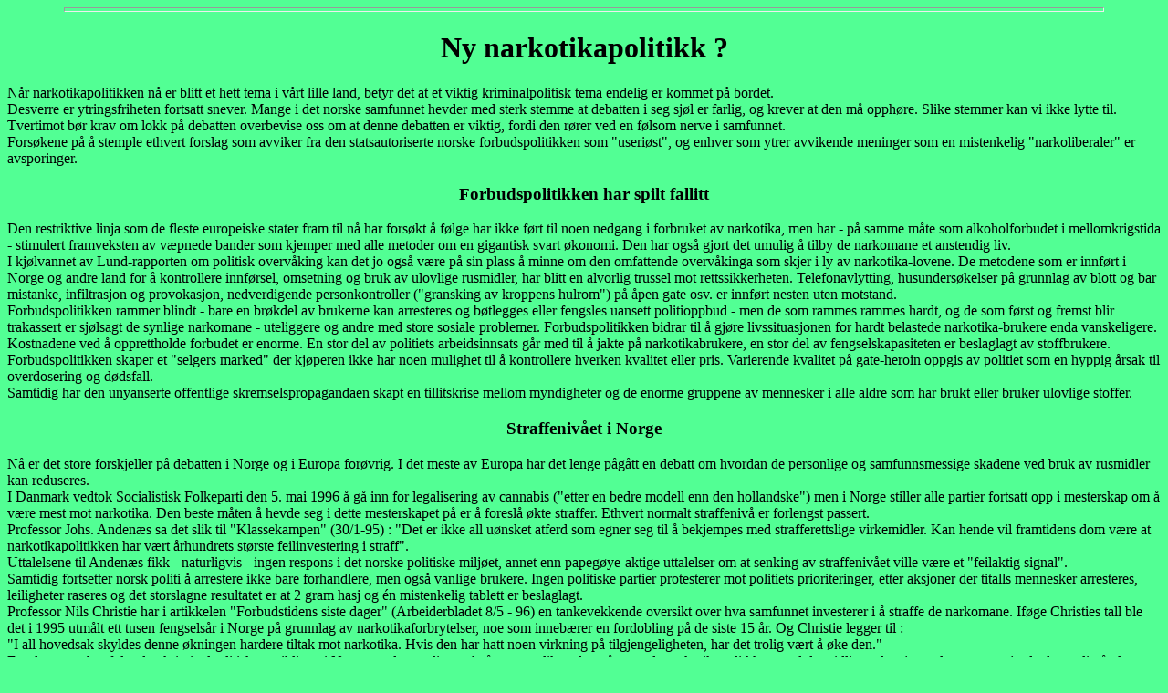

--- FILE ---
content_type: text/html
request_url: http://vindheim.net/politikk/narko.html
body_size: 7713
content:
 <!DOCTYPE HTML PUBLIC "-//IETF//DTD HTML 2.0//EN">
<HTML> <HEAD>
<meta http-equiv="Content-Type" content="text/html; charset=windows-1252"> <TITLE>Hvordan og hvorfor trenger vi å endre norsk narkotikapolitikk ?</TITLE> <!-- Date: onsdag 22. mai 1996  09:51 --> </HEAD> <BODY BGCOLOR="#52FF94" ALINK="#FF1322"> <P> <HR WIDTH=90% SIZE=5 ALIGN=CENTER><P> <CENTER> <H1> Ny   narkotikapolitikk ? </H1>  </CENTER>
<P> 	N&aring;r narkotikapolitikken  n&aring; er  blitt et hett tema i  v&aring;rt lille land,   betyr det at et viktig kriminalpolitisk tema  endelig  er kommet p&aring; bordet.<br>	Desverre er ytringsfriheten fortsatt  snever. Mange  i det norske samfunnet hevder med sterk stemme   at  debatten  i seg sj&oslash;l er farlig, og  krever at den  m&aring; opph&oslash;re.  Slike stemmer kan vi ikke lytte til. Tvertimot b&oslash;r krav om lokk p&aring; debatten overbevise oss om at denne debatten er viktig, fordi  den r&oslash;rer ved en f&oslash;lsom nerve i samfunnet. <br>	Fors&oslash;kene p&aring; &aring; stemple  ethvert forslag som avviker fra den statsautoriserte norske forbudspolitikken som "useri&oslash;st", og enhver som ytrer avvikende meninger som en mistenkelig "narkoliberaler" er avsporinger. 
  <P> <CENTER> <H3> Forbudspolitikken har spilt fallitt	</H3></CENTER> 
	Den restriktive linja som de fleste europeiske stater  fram til n&aring; har fors&oslash;kt &aring; f&oslash;lge har ikke f&oslash;rt til noen nedgang i forbruket av narkotika, men har  - p&aring; samme m&aring;te som alkoholforbudet i mellomkrigstida -   stimulert  framveksten  av  v&aelig;pnede bander  som  kjemper med alle metoder om   en  gigantisk  svart &oslash;konomi.  Den har ogs&aring; gjort det umulig &aring; tilby de narkomane et anstendig  liv.<br> 	I kj&oslash;lvannet av Lund-rapporten om politisk overv&aring;king kan det jo ogs&aring; v&aelig;re p&aring; sin plass &aring; minne om den omfattende overv&aring;kinga som skjer i ly av  narkotika-lovene. De metodene som er innf&oslash;rt  i Norge og andre land   for &aring; kontrollere innf&oslash;rsel, omsetning  og bruk av ulovlige rusmidler,  har blitt  en alvorlig trussel mot rettssikkerheten. Telefonavlytting, husunders&oslash;kelser p&aring;  grunnlag av  blott og bar mistanke, infiltrasjon og provokasjon, nedverdigende personkontroller  ("gransking av kroppens hulrom") p&aring; &aring;pen gate  osv.   er innf&oslash;rt nesten uten motstand.  <br> 	Forbudspolitikken   rammer blindt - bare en br&oslash;kdel av brukerne kan arresteres og b&oslash;tlegges eller fengsles  uansett politioppbud - men de som rammes rammes hardt, og  de som f&oslash;rst og fremst blir  trakassert er sj&oslash;lsagt de synlige narkomane - uteliggere og andre med store sosiale problemer.   Forbudspolitikken  bidrar til &aring; gj&oslash;re livssituasjonen for hardt belastede narkotika-brukere enda vanskeligere. <br>  Kostnadene ved &aring; opprettholde forbudet er enorme. En stor del av politiets arbeidsinnsats g&aring;r med til &aring; jakte p&aring; narkotikabrukere,  en stor del av fengselskapasiteten er beslaglagt av stoffbrukere.<br> Forbudspolitikken skaper  et "selgers marked" der  kj&oslash;peren ikke har noen mulighet til &aring; kontrollere hverken kvalitet eller pris.   Varierende kvalitet p&aring; gate-heroin oppgis av politiet som en hyppig &aring;rsak til overdosering og d&oslash;dsfall. <br> 	Samtidig har  den  unyanserte offentlige skremselspropagandaen  skapt en tillitskrise mellom myndigheter og de enorme gruppene av mennesker i alle aldre som har brukt eller  bruker ulovlige stoffer.<P> <CENTER> <H3>	 Straffeniv&aring;et i Norge</H3></CENTER> 	N&aring; er det store forskjeller p&aring; debatten i Norge og i Europa for&oslash;vrig.  I det meste av Europa har det  lenge p&aring;g&aring;tt en debatt om  hvordan  de personlige og samfunnsmessige skadene ved bruk av rusmidler kan reduseres. <br> 	I Danmark vedtok Socialistisk Folkeparti den 5. mai 1996 &aring; g&aring; inn for legalisering av cannabis ("etter en bedre modell enn den hollandske")  men i Norge stiller alle partier fortsatt opp i mesterskap om &aring; v&aelig;re mest mot narkotika. Den beste m&aring;ten &aring; hevde seg i dette mesterskapet p&aring; er &aring; foresl&aring; &oslash;kte straffer.   Ethvert normalt straffeniv&aring;  er forlengst  passert.  <br> 	Professor Johs. Anden&aelig;s sa det slik   til  "Klassekampen"  (30/1-95) : 	"Det er ikke all u&oslash;nsket atferd som egner seg til &aring;  bekjempes med strafferettslige virkemidler. Kan hende vil framtidens dom v&aelig;re at narkotikapolitikken har v&aelig;rt &aring;rhundrets st&oslash;rste feilinvestering i straff".<br> 	Uttalelsene til Anden&aelig;s   fikk - naturligvis - ingen respons i det norske politiske milj&oslash;et, annet enn  papeg&oslash;ye-aktige  uttalelser om at senking av straffeniv&aring;et ville v&aelig;re et "feilaktig signal". <br> 	Samtidig fortsetter norsk politi &aring; arrestere ikke bare forhandlere, men ogs&aring; vanlige brukere. Ingen politiske partier protesterer  mot  politiets prioriteringer,  etter aksjoner der titalls mennesker arresteres, leiligheter raseres og  det storslagne resultatet er at  2 gram hasj og &eacute;n mistenkelig tablett er beslaglagt. <br> 	Professor Nils Christie har   i artikkelen "Forbudstidens siste dager" (Arbeiderbladet 8/5 - 96) en tankevekkende oversikt over   hva samfunnet investerer i &aring; straffe de narkomane. If&oslash;ge Christies tall ble det i 1995 utm&aring;lt ett tusen fengsels&aring;r  i Norge p&aring; grunnlag av narkotikaforbrytelser, noe som inneb&aelig;rer en fordobling p&aring; de siste  15 &aring;r.  Og  Christie legger til :<br> 	"I all hovedsak skyldes  denne &oslash;kningen hardere tiltak mot narkotika. Hvis den har hatt noen virkning p&aring; tilgjengeligheten, har det trolig v&aelig;rt &aring; &oslash;ke den."<br> 	For dem som har fulgt den kriminalpolitiske utviklinga i Norge, er det n&aelig;rliggende &aring; sammenlikne den n&aring;v&aelig;rende narkotikapolitkken med den tidligere l&oslash;sgjengerlover, som gjorde det mulig &aring; plassere alkoholikere i tvangsarbeide, og som gjorde &aring;penbar beruselse p&aring; offentlig  sted straffbart med fengsel.  Da l&oslash;sgjengerloven ble opphevet i 1970 var det sj&oslash;lsagt ikke fordi man  ville  &oslash;ke alkoholskadene i det norske samfunnet, men fordi  skadevirkningene av denne offentlige kontrollvirksomheten var blitt  s&aring; &aring;penbare. <P> <CENTER> <H3>Straffbar  mentalitet ?</H3></CENTER> 	Et  erkl&aelig;rt m&aring;l for norsk narkotikapolitikk er &aring; oppn&aring; et "narkotikafritt samfunn".  Dette er et uoppn&aring;elig m&aring;l, uansett hvordan narkotika defineres, men definisjonen av  begrepet  "narkotika" er en av de mest p&aring;fallende manglene ved norsk debatt om rusmiddelpolitikken. <br> 	 Skulle en helt  fjerne alle de stoffene som betegnes som "narkotika" fra det norske samfunnet, m&aring;tte   ikke bare viktige medisiner som morfin  forsvinne, en m&aring;tte ogs&aring; utrydde en lang rekke ville planter som fleinsopp og bulmeurt. <br> 	  Ofte opplever en  at media kan fors&oslash;ke &aring; skille mellom  "alkohol", "narkotika" ,  "piller" og "doping".  Et avansert eksempel p&aring; slik verbal akrobatikk finner vi i heftet  "Morfin & kreft" utgitt av Den Norske Kreftforening (1995). Der heter det p&aring; side 12:<br> 	"Jo, morfin er et narkotisk stoff, men det betyr ikke at den som tar det blir narkoman. Det har avgj&oslash;rende betydning  for virkningen i hvilken hensikt  brukeren tar  morfin ...."<br> 	Kreftforeninga har sj&oslash;lsagt den edle hensikt &aring; berolige kreftpasienter som trenger morfin for &aring; lindre sine smerter, men sitatet kan ogs&aring; bidra til &aring; kaste lys over to fenomener:<br> 	1)  rusplantenes   kulturhistoriske og medisinske  rolle,  og <br> 	2) den moralistiske dimensjon i norsk narkotikapolitikk. <br> 	Begge disse temaene fortjener  en mer  utf&oslash;rlig behandling enn jeg har mulighet for i denne artikkelen. La meg her bare nevne  at   rusgivende urter har v&aelig;rt kjent og brukt i medisin,  i religion og til fest s&aring; langt tilbake som vi kan f&oslash;lge menneskenes  historie p&aring; denne planeten.  <br> 	De Gr&oslash;nne har tidligere engasjert seg i kampen for &aring; legalisere andre medsisinske urter.   N&aring;r det er s&aring; stor motstand mot &aring; utvide denne kampen til ogs&aring; &aring; gjelde psykoaktive urter, har det sammenheng med det neste punktet: den moralistiske dimensjonen.<br> 	Det er sinnelaget, mentaliteten, hos dem som beruser seg  (p&aring; annet enn alkohol) som er mistenkelig, unorsk og straffbart.  I dette metafysiske perspektivet blir  ikke stoffenes fysiologiske virkninger  det avgj&oslash;rende, men  stoffbrukernes subjektive hensikt ved &aring; bruke dem.   <br> 	Som jus f&oslash;rer dette sinnelagsprinsippet  til at det er straffbart &aring; ha til hensikt &aring;  (mis-)bruke "narkotika".  Derfor kan  norsk politi hver eneste h&oslash;st  gripe inn mot folk som har til hensikt  &aring; plukke og spise spiss  fleinsopp.  Et slikt rettsprinsipp ville  radikale og  samfunnskritiske grupperinger   ikke ha akseptert  p&aring; noe annet omr&aring;de.<br>	  Det   m&aring;  v&aelig;re viktig &aring; innse at ikke all bruk av rusmidler er misbruk, og at  misbruk i seg sj&oslash;l ikke  b&oslash;r  v&aelig;re straffbart. <P> <CENTER> 
<H3>Hva er  "narkotika" ? </H3></CENTER> 
	Nils Christie  g&aring;r i sin nevnte kronikk inn for legal omsetning av lettere stoffer som  cannabis og khat. Dette slutter jeg meg gjerne til, men f&oslash;r vi kan komme s&aring; langt,  m&aring; vi  i norsk offentlighet  etablere skiller mellom   de ulike stoffene som plasseres i sekken "narkotika".  	 <br> Felles legal situasjon (plassering i sekken "narkotika")  er  jo  det eneste som er felles for : <br>  	-   cannabispreparatene      hasjisj og marihuana; <br> 	-  syntetiske sentralstimulerende midler  som amfetamin  eller ecstasy;  <br> 	-   h&oslash;yraffinerte plantederivater som heroin og  kokain;  <br> 	-   viltvoksende    psykedelika som peyote eller   fleinsopp,<br> for bare &aring; nevne noen  av de mest kjente.  <br> 	Skulle en tatt utgangspunkt i rusvirkning m&aring;tte alkohol v&aelig;rt inkludert, skulle en bruke helseskader som utgangspunkt m&aring;tte b&aring;de alkohol og tobakk  v&aelig;re med. Skulle en g&aring; ut fra  den opprinnelige betydningen av ordet "narkotisk"- s&oslash;vndyssende - m&aring;tte  sentralstimulerende midler  som amfetamin, kokain , ecstasy og lsd  utelates. <P> <CENTER> <H3>Lette og harde stoffer</H3>
</CENTER> 	Det er vanlig &aring; skjelne mellom lette og tunge, eller harde, stoffer. I den lette gruppen inng&aring;r da cannabisstoffene -  hasjisj og marihuana -  samt khat og endel andre lavt raffinerte urtepreparater, som gir liten grad av avhengighet og relativt sm&aring; helseskader.   <br> 
	I gruppen harde stoffer inng&aring;r f&oslash;rst og fremst  opiatene - opium, morfin, heroin  - og deres syntetiske motstykker.  Dette er stoffer som gir h&oslash;y grad av avhengighet, og som ofte inntas ved hjelp av spr&oslash;yte. <br>   	  Ethvert fors&oslash;k p&aring; &aring; skjelne mellom de ulike ulovlige rusmidlenes farlighet  har v&aelig;rt tabu i Norge.  Den som v&aring;ger &aring; antyde at  hasjisj og heroin   h&oslash;rer  hjemme i helt   forskjellige kategorier stemples straks som "hasjliberaler", og er dermed  utdefinert fra debatten.     S&aring; ser vi da ogs&aring; at Oslo er blitt Nordens heroin-hovedstad, og har    langt flere d&oslash;dsfall av overdoser enn Amsterdam.<br> 	Den norske skremselspropagandaen, som  visse grupperinger  i De Gr&oslash;nne n&aring;  stiller seg bak,  krever  to store  og ulike offer:<br> 	 -  det ene er  ytringsfriheten <br> 	 - det andre er   de narkomane som nektes et anstendig liv, og i verste fall d&oslash;r av overdoser.<br> 	Forbudstilhengernes p&aring;stand om at de - og bare de -  viser solidaritet med de utsl&aring;tte,  viser seg derfor &aring; v&aelig;re  svada, og knapt nok det.<P>
<CENTER>
 <H3> Tvangsbehandling - en moderne djevleutdrivelse</H3></CENTER> 
	Klokkertroen p&aring; tvangsbehandling som l&oslash;sning p&aring; narkotikaproblemene  er en n&aelig;r  slektning av    sinnelagsjusen.  Misbrukeren er ikke bare sjuk og syndig, synden kan tilbakef&oslash;res til en djevel: narkotikaen.  Den narkomane er besatt, og det kreves  de rette statsautoriserte djevleutdriverne  og deres subsisiderte  ritualer for &aring; drive demonen ut. <br> 	Dessverre for  denne teorien  gir tvangsbehandling sjelden  det &oslash;nskede resultatet. S&aring; lenge misbrukeren mangler  motivasjon for &aring; slutte, vil tvangsbehandling bare bli en oppt&oslash;rkingsperiode, muligens med positive helseeffekter, men med sterke  rettslige skyggesider. <br> 	 Tvangsbehandling  bidrar liksom tidligere tiders djevleutdrivelser til &aring; plassere ansvaret for   ondskapen  utenfor den familien eller det samfunnet der den rammer.  Abstinensen og suget etter rus blir definert  som  metafyiske  fenomener  uten rot i mellommenneskelige  eller sosiale forhold. <br> For De Gr&oslash;nne m&aring; det v&aelig;re viktig &aring; identifisere b&aring;de de farmakologiske og de samfunnsmessige drivkreftene bak  misbruk av rusmidler.  I den grad misbruket har samfunnsmessige &aring;rsaker,   m&aring; det beste tiltaket for &aring; redusere misbrukets og dets skadelige effekter v&aelig;re &aring; skape et bedre samfunn. <P>
 <CENTER> <H3>Metadon  istedetfor heroin</H3></CENTER> 
	 Mange steder  i Europa  har  s&aring;vel  sosial og helse-arbeidere, politifolk   og  den radikale opinionen innsett at samfunnet ikke er tjent med &aring; bruke store ressurser p&aring; &aring; forf&oslash;lge  dem som bruker alternative rusmidler.  Bruk og besittelse  av narkotika er derfor i praksis legalisert  i mesteparten av EU.  Mange steder er dette ogs&aring; lovregulert, og  endel steder  finnes det  legale eller halvlegale omsetningsledd for lettere stoffer, i f&oslash;rste rekke cannabis. <br> 	Av flere grunner  har  det de seinere &aring;ra v&aelig;rt  legal utskriving av  tyngre narkotika som  har f&aring;tt mest oppmerksomhet. En rekke erfaringer, deriblant  metadon-prosjektet i Oslo, viser at   spr&oslash;ytenarkomane som f&aring;r heroin eller metadon  blir istand til &aring; f&oslash;re et normalt liv, og  at den vinningskriminaliteten de tidligere m&aring;tte ty til for &aring; finansiere sitt misbruk reduseres sterkt.  <br> 	En ekstra bonus fra  byr&aring;kratiets side er jo at en modell  basert p&aring; at  leger  skriver ut vedlikeholdsdoser til  narkotikabrukere, vil forsterke legestandens  styring over medisinbruken i samfunnet. <P> 
<CENTER><H3> Hva  med de lette stoffene ?</H3></CENTER>
 	Metadonfors&oslash;k og liknende  prosjekter omfatter  ikke brukere av lette stoffer som cannabis. Disse har nemlig ikke  de samme problemene med &aring; fungere i  hverdagen  som  brukerne av tyngre stoffer, og  tvinges heller ikke  gjennom  avhengighet til noen omfattende kriminalitet for &aring; finansiere sin rus.  <br>  Enkelte varianter -  og typisk nok argumentasjonen bak det norske metadonprosjektet -  inneb&aelig;rer derfor  ingen endring av status for  cannabis,  fordi   hasjisj og marihuana ikke gir sterk  nok  avhengighet til at  "vedlikeholdsdoser"  gir noen mening.<br> 	P&aring; bakgrunn av denne utviklinga  var det at den gamle studentlederen Daniel Cohn-Bendit (som representerer Die Gr&uuml;nen i Europa-parlamentet)  utbr&oslash;t:<br> <I> 	- Vi risikerer visst  at heroin  blir legalisert ,  mens hasjen forblir ulovlig!    </I> <br> 	N&aring; f&aring;r R&oslash;de-Danny (Gr&oslash;nne-Danny?) heldigvis ikke helt rett p&aring; dette punktet.   Mange steder er det tatt viktige initiativer i retning av &aring; legalisere de lette stoffene.<br> 	 I Tyskland er besittelse av mindre kvanta cannabis  avkriminalisert, og delstatsregjeringa i Schleswig-Holstein forbereder salg av tysk-avla cannabis p&aring; apotekene. <br>  I Nederland selges cannabis i egne s&aring;kalte "coffee-shops".  SF og  en fraksjon av Socialdemokraterne har g&aring;tt inn for et liknende system i Danmark, men med ordninger ogs&aring; for engros-leddene, som er en gr&aring;sone i Nederland.  <br> 	 Planten khat, som tygges av  mannfolk fra Yemen, Eritrea  og Somalia,  selges  for&oslash;vrig legalt i  f. eks. Storbrittannia.<br> 	I Europa-parlamentet har  De Gr&oslash;nnes Grupppe - etter  henvendelse fra presidenten i Bolivia -   lansert et forslag om legal omsetning av preparater som te, tannkrem osv . basert p&aring; coca-blader. I  begrunnelsen  heter det at dyrking og  bruk av cocablader er en  tradisjon i Andesfjellene, som ikke f&oslash;rer til slike skadevirkninger som  bruk av de  raffinerte  derivatene  kokain  og crack . Ved &aring; &aring;pne et legalt marked vil en gi b&oslash;ndene en annen kunde enn de internasjonale narko-baronene. <P> 
<CENTER><H3>Avkriminalisering  og  legalisering</H3></CENTER>
	Det kan v&aelig;re greitt &aring; etablere skillet mellom avkriminalisering og legalisering, som  p&aring; mange m&aring;ter  er  ulike innfallsvinkler til en  ny  narkotikapolitikk. <br> 	 <B> Avkriminalisering </B>  vil si at en slutter &aring; straffeforf&oslash;lge de som bruker rusmidler. Avkriminalisering   er en pragmatisk skade-reduksjons politikk,  som har til hensikt  &aring; redusere samfunnets utgifter   til kontrollvirksomheten, &aring; redusere kriminaliteteten  og &aring; bedre den sosiale situasjonen for   grupper av samfunnets tapere. <br> 	Avkriminalisering betyr at en ikke anser det som politiets oppgave &aring; regulere borgernes rusbruk, og at en ikke anser fengsel som et egnet oppholdssted for folk med rusproblemer eller rusmiddel-skader.<br> 	<B>Legalisering</B> er  et mere radikalt skritt. Det   inneb&aelig;rer at import, produksjon og salg  blir tillatt. De fleste modellene inneb&aelig;rer en kontrollert omsetning gjennom spesielle omsetningskanaler og h&oslash;ye avgifter.   Legalisering gir ogs&aring; muligheter for kvalitetskontroll.<br>
	 Legalisering   inneb&aelig;rer  en   aksept av    borgernes rett til &aring; velge sine egne rusmidler. Denne  retten er en parallell til en annen rett  De Gr&oslash;nne kjemper for, nemlig retten til  &aring; velge alternativ  medisinsk  behandling. 	<br> 	Legalisering  vil  - som de danske socialdemokratenes narkotikapolitiske talsmann  Poul Quist  J&oslash;rgensen,  nylig p&aring;pekte - gj&oslash;re det mulig &aring; bringe den  omfattende svarte  &oslash;konomien  som knytter seg til omsetning av rusmidler  inn i den synlige &oslash;konomien. Legal omsetning vil gj&oslash;re det mulig &aring; legge avgifter p&aring;   rusmidlene og &aring;  skattlegge fortjenesten  fra import, produksjon og salg.<br> 	Erfaringene fra Holland viser  for&oslash;vrig   at legalisering av  cannabis har &oslash;kt  terskelen  mellom brukerne av lette og harde stoffer. <P>
   <HR WIDTH=91% SIZE=5 ALIGN=CENTER> <P> <center><H3>  
<A HREF="../index.html"><B>  Vindheimgarnet</B> </A> * <A HREF="../hamp/index.html">Vindheimgarnets hampesider</A> * <A HREF="http://www.fly.to/INN/">Initiativ for Ny Narkotikapolitikk</H3></CENTER>

<P>
<hr  width=90% size=5 align=center><P> </BODY> </HTML>
